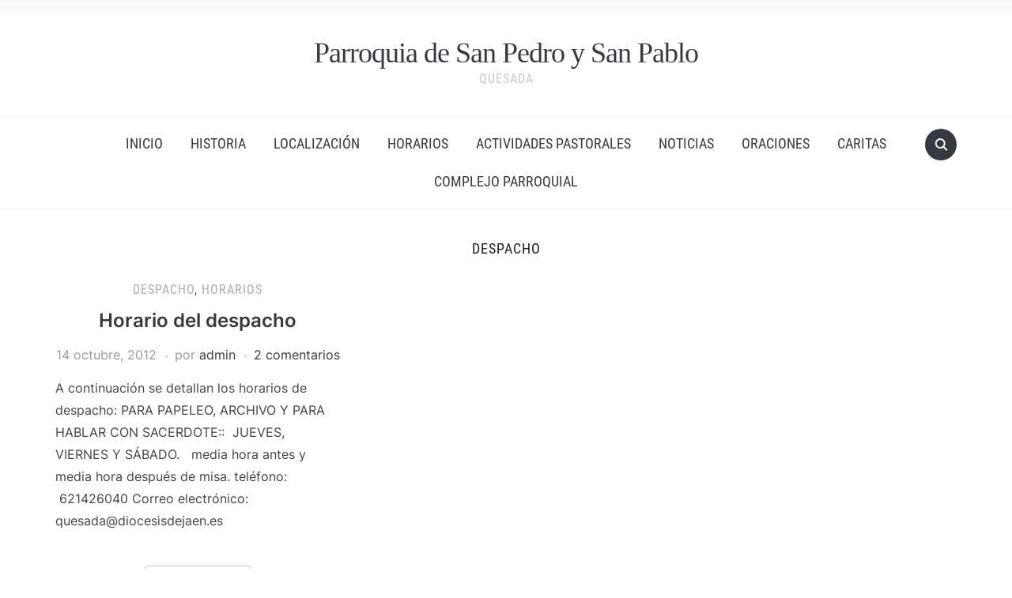

--- FILE ---
content_type: text/html; charset=UTF-8
request_url: http://www.iglesiadequesada.com/category/horarios/despacho/
body_size: 8748
content:
<!DOCTYPE html>
<html lang="es">

<head>
	<meta charset="UTF-8" />
	<meta name="viewport" content="width=device-width, initial-scale=1">

	<link rel="profile" href="http://gmpg.org/xfn/11" />
	<link rel="pingback" href="http://www.iglesiadequesada.com/xmlrpc.php" />
    <link rel="preload" as="font" href="http://www.iglesiadequesada.com/wp-content/themes/foodica/assets/fonts/foodica.ttf" type="font/ttf" crossorigin>

	<title>Despacho &#8211; Parroquia de San Pedro y San Pablo</title>
<meta name='robots' content='max-image-preview:large' />
	<style>img:is([sizes="auto" i], [sizes^="auto," i]) { contain-intrinsic-size: 3000px 1500px }</style>
	<link rel='dns-prefetch' href='//www.iglesiadequesada.com' />
<link rel='dns-prefetch' href='//stats.wp.com' />
<link rel="alternate" type="application/rss+xml" title="Parroquia de San Pedro y San Pablo &raquo; Feed" href="http://www.iglesiadequesada.com/feed/" />
<link rel="alternate" type="application/rss+xml" title="Parroquia de San Pedro y San Pablo &raquo; Feed de los comentarios" href="http://www.iglesiadequesada.com/comments/feed/" />
<link rel="alternate" type="application/rss+xml" title="Parroquia de San Pedro y San Pablo &raquo; Categoría Despacho del feed" href="http://www.iglesiadequesada.com/category/horarios/despacho/feed/" />
<script type="text/javascript">
/* <![CDATA[ */
window._wpemojiSettings = {"baseUrl":"https:\/\/s.w.org\/images\/core\/emoji\/15.0.3\/72x72\/","ext":".png","svgUrl":"https:\/\/s.w.org\/images\/core\/emoji\/15.0.3\/svg\/","svgExt":".svg","source":{"concatemoji":"http:\/\/www.iglesiadequesada.com\/wp-includes\/js\/wp-emoji-release.min.js?ver=6.7.4"}};
/*! This file is auto-generated */
!function(i,n){var o,s,e;function c(e){try{var t={supportTests:e,timestamp:(new Date).valueOf()};sessionStorage.setItem(o,JSON.stringify(t))}catch(e){}}function p(e,t,n){e.clearRect(0,0,e.canvas.width,e.canvas.height),e.fillText(t,0,0);var t=new Uint32Array(e.getImageData(0,0,e.canvas.width,e.canvas.height).data),r=(e.clearRect(0,0,e.canvas.width,e.canvas.height),e.fillText(n,0,0),new Uint32Array(e.getImageData(0,0,e.canvas.width,e.canvas.height).data));return t.every(function(e,t){return e===r[t]})}function u(e,t,n){switch(t){case"flag":return n(e,"\ud83c\udff3\ufe0f\u200d\u26a7\ufe0f","\ud83c\udff3\ufe0f\u200b\u26a7\ufe0f")?!1:!n(e,"\ud83c\uddfa\ud83c\uddf3","\ud83c\uddfa\u200b\ud83c\uddf3")&&!n(e,"\ud83c\udff4\udb40\udc67\udb40\udc62\udb40\udc65\udb40\udc6e\udb40\udc67\udb40\udc7f","\ud83c\udff4\u200b\udb40\udc67\u200b\udb40\udc62\u200b\udb40\udc65\u200b\udb40\udc6e\u200b\udb40\udc67\u200b\udb40\udc7f");case"emoji":return!n(e,"\ud83d\udc26\u200d\u2b1b","\ud83d\udc26\u200b\u2b1b")}return!1}function f(e,t,n){var r="undefined"!=typeof WorkerGlobalScope&&self instanceof WorkerGlobalScope?new OffscreenCanvas(300,150):i.createElement("canvas"),a=r.getContext("2d",{willReadFrequently:!0}),o=(a.textBaseline="top",a.font="600 32px Arial",{});return e.forEach(function(e){o[e]=t(a,e,n)}),o}function t(e){var t=i.createElement("script");t.src=e,t.defer=!0,i.head.appendChild(t)}"undefined"!=typeof Promise&&(o="wpEmojiSettingsSupports",s=["flag","emoji"],n.supports={everything:!0,everythingExceptFlag:!0},e=new Promise(function(e){i.addEventListener("DOMContentLoaded",e,{once:!0})}),new Promise(function(t){var n=function(){try{var e=JSON.parse(sessionStorage.getItem(o));if("object"==typeof e&&"number"==typeof e.timestamp&&(new Date).valueOf()<e.timestamp+604800&&"object"==typeof e.supportTests)return e.supportTests}catch(e){}return null}();if(!n){if("undefined"!=typeof Worker&&"undefined"!=typeof OffscreenCanvas&&"undefined"!=typeof URL&&URL.createObjectURL&&"undefined"!=typeof Blob)try{var e="postMessage("+f.toString()+"("+[JSON.stringify(s),u.toString(),p.toString()].join(",")+"));",r=new Blob([e],{type:"text/javascript"}),a=new Worker(URL.createObjectURL(r),{name:"wpTestEmojiSupports"});return void(a.onmessage=function(e){c(n=e.data),a.terminate(),t(n)})}catch(e){}c(n=f(s,u,p))}t(n)}).then(function(e){for(var t in e)n.supports[t]=e[t],n.supports.everything=n.supports.everything&&n.supports[t],"flag"!==t&&(n.supports.everythingExceptFlag=n.supports.everythingExceptFlag&&n.supports[t]);n.supports.everythingExceptFlag=n.supports.everythingExceptFlag&&!n.supports.flag,n.DOMReady=!1,n.readyCallback=function(){n.DOMReady=!0}}).then(function(){return e}).then(function(){var e;n.supports.everything||(n.readyCallback(),(e=n.source||{}).concatemoji?t(e.concatemoji):e.wpemoji&&e.twemoji&&(t(e.twemoji),t(e.wpemoji)))}))}((window,document),window._wpemojiSettings);
/* ]]> */
</script>
<style id='wp-emoji-styles-inline-css' type='text/css'>

	img.wp-smiley, img.emoji {
		display: inline !important;
		border: none !important;
		box-shadow: none !important;
		height: 1em !important;
		width: 1em !important;
		margin: 0 0.07em !important;
		vertical-align: -0.1em !important;
		background: none !important;
		padding: 0 !important;
	}
</style>
<link rel='stylesheet' id='wp-block-library-css' href='http://www.iglesiadequesada.com/wp-includes/css/dist/block-library/style.min.css?ver=6.7.4' type='text/css' media='all' />
<style id='wp-block-library-theme-inline-css' type='text/css'>
.wp-block-audio :where(figcaption){color:#555;font-size:13px;text-align:center}.is-dark-theme .wp-block-audio :where(figcaption){color:#ffffffa6}.wp-block-audio{margin:0 0 1em}.wp-block-code{border:1px solid #ccc;border-radius:4px;font-family:Menlo,Consolas,monaco,monospace;padding:.8em 1em}.wp-block-embed :where(figcaption){color:#555;font-size:13px;text-align:center}.is-dark-theme .wp-block-embed :where(figcaption){color:#ffffffa6}.wp-block-embed{margin:0 0 1em}.blocks-gallery-caption{color:#555;font-size:13px;text-align:center}.is-dark-theme .blocks-gallery-caption{color:#ffffffa6}:root :where(.wp-block-image figcaption){color:#555;font-size:13px;text-align:center}.is-dark-theme :root :where(.wp-block-image figcaption){color:#ffffffa6}.wp-block-image{margin:0 0 1em}.wp-block-pullquote{border-bottom:4px solid;border-top:4px solid;color:currentColor;margin-bottom:1.75em}.wp-block-pullquote cite,.wp-block-pullquote footer,.wp-block-pullquote__citation{color:currentColor;font-size:.8125em;font-style:normal;text-transform:uppercase}.wp-block-quote{border-left:.25em solid;margin:0 0 1.75em;padding-left:1em}.wp-block-quote cite,.wp-block-quote footer{color:currentColor;font-size:.8125em;font-style:normal;position:relative}.wp-block-quote:where(.has-text-align-right){border-left:none;border-right:.25em solid;padding-left:0;padding-right:1em}.wp-block-quote:where(.has-text-align-center){border:none;padding-left:0}.wp-block-quote.is-large,.wp-block-quote.is-style-large,.wp-block-quote:where(.is-style-plain){border:none}.wp-block-search .wp-block-search__label{font-weight:700}.wp-block-search__button{border:1px solid #ccc;padding:.375em .625em}:where(.wp-block-group.has-background){padding:1.25em 2.375em}.wp-block-separator.has-css-opacity{opacity:.4}.wp-block-separator{border:none;border-bottom:2px solid;margin-left:auto;margin-right:auto}.wp-block-separator.has-alpha-channel-opacity{opacity:1}.wp-block-separator:not(.is-style-wide):not(.is-style-dots){width:100px}.wp-block-separator.has-background:not(.is-style-dots){border-bottom:none;height:1px}.wp-block-separator.has-background:not(.is-style-wide):not(.is-style-dots){height:2px}.wp-block-table{margin:0 0 1em}.wp-block-table td,.wp-block-table th{word-break:normal}.wp-block-table :where(figcaption){color:#555;font-size:13px;text-align:center}.is-dark-theme .wp-block-table :where(figcaption){color:#ffffffa6}.wp-block-video :where(figcaption){color:#555;font-size:13px;text-align:center}.is-dark-theme .wp-block-video :where(figcaption){color:#ffffffa6}.wp-block-video{margin:0 0 1em}:root :where(.wp-block-template-part.has-background){margin-bottom:0;margin-top:0;padding:1.25em 2.375em}
</style>
<link rel='stylesheet' id='mediaelement-css' href='http://www.iglesiadequesada.com/wp-includes/js/mediaelement/mediaelementplayer-legacy.min.css?ver=4.2.17' type='text/css' media='all' />
<link rel='stylesheet' id='wp-mediaelement-css' href='http://www.iglesiadequesada.com/wp-includes/js/mediaelement/wp-mediaelement.min.css?ver=6.7.4' type='text/css' media='all' />
<style id='jetpack-sharing-buttons-style-inline-css' type='text/css'>
.jetpack-sharing-buttons__services-list{display:flex;flex-direction:row;flex-wrap:wrap;gap:0;list-style-type:none;margin:5px;padding:0}.jetpack-sharing-buttons__services-list.has-small-icon-size{font-size:12px}.jetpack-sharing-buttons__services-list.has-normal-icon-size{font-size:16px}.jetpack-sharing-buttons__services-list.has-large-icon-size{font-size:24px}.jetpack-sharing-buttons__services-list.has-huge-icon-size{font-size:36px}@media print{.jetpack-sharing-buttons__services-list{display:none!important}}.editor-styles-wrapper .wp-block-jetpack-sharing-buttons{gap:0;padding-inline-start:0}ul.jetpack-sharing-buttons__services-list.has-background{padding:1.25em 2.375em}
</style>
<style id='classic-theme-styles-inline-css' type='text/css'>
/*! This file is auto-generated */
.wp-block-button__link{color:#fff;background-color:#32373c;border-radius:9999px;box-shadow:none;text-decoration:none;padding:calc(.667em + 2px) calc(1.333em + 2px);font-size:1.125em}.wp-block-file__button{background:#32373c;color:#fff;text-decoration:none}
</style>
<style id='global-styles-inline-css' type='text/css'>
:root{--wp--preset--aspect-ratio--square: 1;--wp--preset--aspect-ratio--4-3: 4/3;--wp--preset--aspect-ratio--3-4: 3/4;--wp--preset--aspect-ratio--3-2: 3/2;--wp--preset--aspect-ratio--2-3: 2/3;--wp--preset--aspect-ratio--16-9: 16/9;--wp--preset--aspect-ratio--9-16: 9/16;--wp--preset--color--black: #000000;--wp--preset--color--cyan-bluish-gray: #abb8c3;--wp--preset--color--white: #ffffff;--wp--preset--color--pale-pink: #f78da7;--wp--preset--color--vivid-red: #cf2e2e;--wp--preset--color--luminous-vivid-orange: #ff6900;--wp--preset--color--luminous-vivid-amber: #fcb900;--wp--preset--color--light-green-cyan: #7bdcb5;--wp--preset--color--vivid-green-cyan: #00d084;--wp--preset--color--pale-cyan-blue: #8ed1fc;--wp--preset--color--vivid-cyan-blue: #0693e3;--wp--preset--color--vivid-purple: #9b51e0;--wp--preset--gradient--vivid-cyan-blue-to-vivid-purple: linear-gradient(135deg,rgba(6,147,227,1) 0%,rgb(155,81,224) 100%);--wp--preset--gradient--light-green-cyan-to-vivid-green-cyan: linear-gradient(135deg,rgb(122,220,180) 0%,rgb(0,208,130) 100%);--wp--preset--gradient--luminous-vivid-amber-to-luminous-vivid-orange: linear-gradient(135deg,rgba(252,185,0,1) 0%,rgba(255,105,0,1) 100%);--wp--preset--gradient--luminous-vivid-orange-to-vivid-red: linear-gradient(135deg,rgba(255,105,0,1) 0%,rgb(207,46,46) 100%);--wp--preset--gradient--very-light-gray-to-cyan-bluish-gray: linear-gradient(135deg,rgb(238,238,238) 0%,rgb(169,184,195) 100%);--wp--preset--gradient--cool-to-warm-spectrum: linear-gradient(135deg,rgb(74,234,220) 0%,rgb(151,120,209) 20%,rgb(207,42,186) 40%,rgb(238,44,130) 60%,rgb(251,105,98) 80%,rgb(254,248,76) 100%);--wp--preset--gradient--blush-light-purple: linear-gradient(135deg,rgb(255,206,236) 0%,rgb(152,150,240) 100%);--wp--preset--gradient--blush-bordeaux: linear-gradient(135deg,rgb(254,205,165) 0%,rgb(254,45,45) 50%,rgb(107,0,62) 100%);--wp--preset--gradient--luminous-dusk: linear-gradient(135deg,rgb(255,203,112) 0%,rgb(199,81,192) 50%,rgb(65,88,208) 100%);--wp--preset--gradient--pale-ocean: linear-gradient(135deg,rgb(255,245,203) 0%,rgb(182,227,212) 50%,rgb(51,167,181) 100%);--wp--preset--gradient--electric-grass: linear-gradient(135deg,rgb(202,248,128) 0%,rgb(113,206,126) 100%);--wp--preset--gradient--midnight: linear-gradient(135deg,rgb(2,3,129) 0%,rgb(40,116,252) 100%);--wp--preset--font-size--small: 13px;--wp--preset--font-size--medium: 20px;--wp--preset--font-size--large: 36px;--wp--preset--font-size--x-large: 42px;--wp--preset--spacing--20: 0.44rem;--wp--preset--spacing--30: 0.67rem;--wp--preset--spacing--40: 1rem;--wp--preset--spacing--50: 1.5rem;--wp--preset--spacing--60: 2.25rem;--wp--preset--spacing--70: 3.38rem;--wp--preset--spacing--80: 5.06rem;--wp--preset--shadow--natural: 6px 6px 9px rgba(0, 0, 0, 0.2);--wp--preset--shadow--deep: 12px 12px 50px rgba(0, 0, 0, 0.4);--wp--preset--shadow--sharp: 6px 6px 0px rgba(0, 0, 0, 0.2);--wp--preset--shadow--outlined: 6px 6px 0px -3px rgba(255, 255, 255, 1), 6px 6px rgba(0, 0, 0, 1);--wp--preset--shadow--crisp: 6px 6px 0px rgba(0, 0, 0, 1);}:where(.is-layout-flex){gap: 0.5em;}:where(.is-layout-grid){gap: 0.5em;}body .is-layout-flex{display: flex;}.is-layout-flex{flex-wrap: wrap;align-items: center;}.is-layout-flex > :is(*, div){margin: 0;}body .is-layout-grid{display: grid;}.is-layout-grid > :is(*, div){margin: 0;}:where(.wp-block-columns.is-layout-flex){gap: 2em;}:where(.wp-block-columns.is-layout-grid){gap: 2em;}:where(.wp-block-post-template.is-layout-flex){gap: 1.25em;}:where(.wp-block-post-template.is-layout-grid){gap: 1.25em;}.has-black-color{color: var(--wp--preset--color--black) !important;}.has-cyan-bluish-gray-color{color: var(--wp--preset--color--cyan-bluish-gray) !important;}.has-white-color{color: var(--wp--preset--color--white) !important;}.has-pale-pink-color{color: var(--wp--preset--color--pale-pink) !important;}.has-vivid-red-color{color: var(--wp--preset--color--vivid-red) !important;}.has-luminous-vivid-orange-color{color: var(--wp--preset--color--luminous-vivid-orange) !important;}.has-luminous-vivid-amber-color{color: var(--wp--preset--color--luminous-vivid-amber) !important;}.has-light-green-cyan-color{color: var(--wp--preset--color--light-green-cyan) !important;}.has-vivid-green-cyan-color{color: var(--wp--preset--color--vivid-green-cyan) !important;}.has-pale-cyan-blue-color{color: var(--wp--preset--color--pale-cyan-blue) !important;}.has-vivid-cyan-blue-color{color: var(--wp--preset--color--vivid-cyan-blue) !important;}.has-vivid-purple-color{color: var(--wp--preset--color--vivid-purple) !important;}.has-black-background-color{background-color: var(--wp--preset--color--black) !important;}.has-cyan-bluish-gray-background-color{background-color: var(--wp--preset--color--cyan-bluish-gray) !important;}.has-white-background-color{background-color: var(--wp--preset--color--white) !important;}.has-pale-pink-background-color{background-color: var(--wp--preset--color--pale-pink) !important;}.has-vivid-red-background-color{background-color: var(--wp--preset--color--vivid-red) !important;}.has-luminous-vivid-orange-background-color{background-color: var(--wp--preset--color--luminous-vivid-orange) !important;}.has-luminous-vivid-amber-background-color{background-color: var(--wp--preset--color--luminous-vivid-amber) !important;}.has-light-green-cyan-background-color{background-color: var(--wp--preset--color--light-green-cyan) !important;}.has-vivid-green-cyan-background-color{background-color: var(--wp--preset--color--vivid-green-cyan) !important;}.has-pale-cyan-blue-background-color{background-color: var(--wp--preset--color--pale-cyan-blue) !important;}.has-vivid-cyan-blue-background-color{background-color: var(--wp--preset--color--vivid-cyan-blue) !important;}.has-vivid-purple-background-color{background-color: var(--wp--preset--color--vivid-purple) !important;}.has-black-border-color{border-color: var(--wp--preset--color--black) !important;}.has-cyan-bluish-gray-border-color{border-color: var(--wp--preset--color--cyan-bluish-gray) !important;}.has-white-border-color{border-color: var(--wp--preset--color--white) !important;}.has-pale-pink-border-color{border-color: var(--wp--preset--color--pale-pink) !important;}.has-vivid-red-border-color{border-color: var(--wp--preset--color--vivid-red) !important;}.has-luminous-vivid-orange-border-color{border-color: var(--wp--preset--color--luminous-vivid-orange) !important;}.has-luminous-vivid-amber-border-color{border-color: var(--wp--preset--color--luminous-vivid-amber) !important;}.has-light-green-cyan-border-color{border-color: var(--wp--preset--color--light-green-cyan) !important;}.has-vivid-green-cyan-border-color{border-color: var(--wp--preset--color--vivid-green-cyan) !important;}.has-pale-cyan-blue-border-color{border-color: var(--wp--preset--color--pale-cyan-blue) !important;}.has-vivid-cyan-blue-border-color{border-color: var(--wp--preset--color--vivid-cyan-blue) !important;}.has-vivid-purple-border-color{border-color: var(--wp--preset--color--vivid-purple) !important;}.has-vivid-cyan-blue-to-vivid-purple-gradient-background{background: var(--wp--preset--gradient--vivid-cyan-blue-to-vivid-purple) !important;}.has-light-green-cyan-to-vivid-green-cyan-gradient-background{background: var(--wp--preset--gradient--light-green-cyan-to-vivid-green-cyan) !important;}.has-luminous-vivid-amber-to-luminous-vivid-orange-gradient-background{background: var(--wp--preset--gradient--luminous-vivid-amber-to-luminous-vivid-orange) !important;}.has-luminous-vivid-orange-to-vivid-red-gradient-background{background: var(--wp--preset--gradient--luminous-vivid-orange-to-vivid-red) !important;}.has-very-light-gray-to-cyan-bluish-gray-gradient-background{background: var(--wp--preset--gradient--very-light-gray-to-cyan-bluish-gray) !important;}.has-cool-to-warm-spectrum-gradient-background{background: var(--wp--preset--gradient--cool-to-warm-spectrum) !important;}.has-blush-light-purple-gradient-background{background: var(--wp--preset--gradient--blush-light-purple) !important;}.has-blush-bordeaux-gradient-background{background: var(--wp--preset--gradient--blush-bordeaux) !important;}.has-luminous-dusk-gradient-background{background: var(--wp--preset--gradient--luminous-dusk) !important;}.has-pale-ocean-gradient-background{background: var(--wp--preset--gradient--pale-ocean) !important;}.has-electric-grass-gradient-background{background: var(--wp--preset--gradient--electric-grass) !important;}.has-midnight-gradient-background{background: var(--wp--preset--gradient--midnight) !important;}.has-small-font-size{font-size: var(--wp--preset--font-size--small) !important;}.has-medium-font-size{font-size: var(--wp--preset--font-size--medium) !important;}.has-large-font-size{font-size: var(--wp--preset--font-size--large) !important;}.has-x-large-font-size{font-size: var(--wp--preset--font-size--x-large) !important;}
:where(.wp-block-post-template.is-layout-flex){gap: 1.25em;}:where(.wp-block-post-template.is-layout-grid){gap: 1.25em;}
:where(.wp-block-columns.is-layout-flex){gap: 2em;}:where(.wp-block-columns.is-layout-grid){gap: 2em;}
:root :where(.wp-block-pullquote){font-size: 1.5em;line-height: 1.6;}
</style>
<link rel='stylesheet' id='foodica-style-css' href='http://www.iglesiadequesada.com/wp-content/themes/foodica/style.css?ver=1.3.1' type='text/css' media='all' />
<style id='foodica-style-inline-css' type='text/css'>
body, button, input, select, textarea {
font-family: 'Inter', sans-serif;
font-weight: 400;
}
@media screen and (min-width: 782px) {
body, button, input, select, textarea {
font-size: 16px;
line-height: 1.6;
} }
.navbar-brand-wpz h2 {
font-family: "Times New Roman", Times, serif;
font-weight: 300;
}
@media screen and (min-width: 782px) {
.navbar-brand-wpz h2 {
font-size: 36px;
line-height: 1.1;
} }
.navbar-brand-wpz .site-description {
font-family: 'Roboto Condensed', sans-serif;
font-weight: 400;
}
@media screen and (min-width: 782px) {
.navbar-brand-wpz .site-description {
font-size: 16px;
line-height: 1.6;
} }
.top-navbar a {
font-family: 'Inter', sans-serif;
font-weight: 400;
}
@media screen and (min-width: 782px) {
.top-navbar a {
font-size: 12px;
line-height: 1.8;
} }
.main-navbar a {
font-family: 'Roboto Condensed', sans-serif;
font-weight: 400;
}
@media screen and (min-width: 782px) {
.main-navbar a {
font-size: 18px;
line-height: 1.6;
} }
.slicknav_nav a {
font-family: 'Roboto Condensed', sans-serif;
font-weight: 400;
}
@media screen and (max-width: 64em) {
.slicknav_nav a {
font-size: 18px;
line-height: 1.6;
} }
.slides li h3 a {
font-family: 'Inter', sans-serif;
font-weight: 500;
}
@media screen and (min-width: 782px) {
.slides li h3 a {
line-height: 1.2;
} }
.slides .slide_button a {
font-family: 'Roboto Condensed', sans-serif;
font-weight: 700;
}
@media screen and (min-width: 782px) {
.slides .slide_button a {
font-size: 14px;
line-height: 1.6;
} }
.widget h3.title {
font-family: 'Roboto Condensed', sans-serif;
font-weight: 700;
}
@media screen and (min-width: 782px) {
.widget h3.title {
font-size: 18px;
line-height: 1.8;
} }
.entry-title {
font-family: 'Inter', sans-serif;
font-weight: 600;
}
@media screen and (min-width: 782px) {
.entry-title {
font-size: 24px;
line-height: 1.4;
} }
.recent-posts .entry-content {
font-family: 'Inter', sans-serif;
font-weight: 400;
}
@media screen and (min-width: 782px) {
.recent-posts .entry-content {
font-size: 16px;
line-height: 1.8;
} }
.single h1.entry-title {
font-family: 'Inter', sans-serif;
font-weight: 600;
}
@media screen and (min-width: 782px) {
.single h1.entry-title {
line-height: 1.4;
} }
.single .entry-content, .page .entry-content {
font-family: 'Inter', sans-serif;
font-weight: 400;
}
@media screen and (min-width: 782px) {
.single .entry-content, .page .entry-content {
font-size: 16px;
line-height: 1.8;
} }
.page h1.entry-title {
font-family: 'Inter', sans-serif;
font-weight: 600;
}
@media screen and (min-width: 782px) {
.page h1.entry-title {
line-height: 1.4;
} }
.footer-menu ul li {
font-family: 'Roboto Condensed', sans-serif;
font-weight: 400;
}
@media screen and (min-width: 782px) {
.footer-menu ul li {
font-size: 16px;
line-height: 1.8;
} }

</style>
<link rel='stylesheet' id='foodica-style-mobile-css' href='http://www.iglesiadequesada.com/wp-content/themes/foodica/assets/css/media-queries.css?ver=1.3.1' type='text/css' media='all' />
<link rel='stylesheet' id='foodica-google-fonts-css' href='http://www.iglesiadequesada.com/wp-content/fonts/95cff783215bca7ec9477ff8c8a3b956.css?ver=1.3.1' type='text/css' media='all' />
<link rel='stylesheet' id='dashicons-css' href='http://www.iglesiadequesada.com/wp-includes/css/dashicons.min.css?ver=6.7.4' type='text/css' media='all' />
<link rel='stylesheet' id='msl-main-css' href='http://www.iglesiadequesada.com/wp-content/plugins/master-slider/public/assets/css/masterslider.main.css?ver=3.11.0' type='text/css' media='all' />
<link rel='stylesheet' id='msl-custom-css' href='http://www.iglesiadequesada.com/wp-content/uploads/master-slider/custom.css?ver=2.2' type='text/css' media='all' />
<script type="text/javascript" src="http://www.iglesiadequesada.com/wp-includes/js/jquery/jquery.min.js?ver=3.7.1" id="jquery-core-js"></script>
<script type="text/javascript" src="http://www.iglesiadequesada.com/wp-includes/js/jquery/jquery-migrate.min.js?ver=3.4.1" id="jquery-migrate-js"></script>
<link rel="https://api.w.org/" href="http://www.iglesiadequesada.com/wp-json/" /><link rel="alternate" title="JSON" type="application/json" href="http://www.iglesiadequesada.com/wp-json/wp/v2/categories/23" /><link rel="EditURI" type="application/rsd+xml" title="RSD" href="http://www.iglesiadequesada.com/xmlrpc.php?rsd" />
<meta name="generator" content="WordPress 6.7.4" />
<script>var ms_grabbing_curosr = 'http://www.iglesiadequesada.com/wp-content/plugins/master-slider/public/assets/css/common/grabbing.cur', ms_grab_curosr = 'http://www.iglesiadequesada.com/wp-content/plugins/master-slider/public/assets/css/common/grab.cur';</script>
<meta name="generator" content="MasterSlider 3.11.0 - Responsive Touch Image Slider | avt.li/msf" />
	<style>img#wpstats{display:none}</style>
		
</head>

<body class="archive category category-despacho category-23 gllr_foodica-lite _masterslider _ms_version_3.11.0 front-page-layout-full-width">

    
	<div class="page-wrap">

        <header class="site-header">

            <nav class="top-navbar" role="navigation">

                <div class="inner-wrap">

                    <div class="header_social">
                        
                    </div>

                    <div id="navbar-top">

                        
                    </div><!-- #navbar-top -->

                </div><!-- ./inner-wrap -->

            </nav><!-- .navbar -->

            <div class="clear"></div>


            <div class="inner-wrap">

                <div class="navbar-brand-wpz">

                   <h2><a href="http://www.iglesiadequesada.com" title="Quesada">Parroquia de San Pedro y San Pablo</a></h2>
                    <p class="site-description">Quesada</p>

                </div><!-- .navbar-brand -->

            </div>


            <nav class="main-navbar" role="navigation">

                <div class="inner-wrap">

                    <div id="sb-search" class="sb-search">
                        <form method="get" id="searchform" action="http://www.iglesiadequesada.com//">
    <input type="search" class="sb-search-input" placeholder="Introduce tus palabras clave..."  name="s" id="s" />
    <input type="submit" id="searchsubmit" class="sb-search-submit" value="Buscar" />
    <span class="sb-icon-search"></span>
</form>                    </div>


                    <div class="navbar-header-main">
                        <div id="menu-main-slide" class="menu-nuevomenu-container"><ul id="menu-nuevomenu" class="menu"><li id="menu-item-700" class="menu-item menu-item-type-custom menu-item-object-custom menu-item-home menu-item-700"><a href="http://www.iglesiadequesada.com/">Inicio</a></li>
<li id="menu-item-702" class="menu-item menu-item-type-post_type menu-item-object-page menu-item-702"><a href="http://www.iglesiadequesada.com/historia/">Historia</a></li>
<li id="menu-item-703" class="menu-item menu-item-type-post_type menu-item-object-page menu-item-703"><a href="http://www.iglesiadequesada.com/localizacion/">Localización</a></li>
<li id="menu-item-704" class="menu-item menu-item-type-taxonomy menu-item-object-category current-category-ancestor menu-item-704"><a href="http://www.iglesiadequesada.com/category/horarios/">Horarios</a></li>
<li id="menu-item-705" class="menu-item menu-item-type-taxonomy menu-item-object-category menu-item-705"><a href="http://www.iglesiadequesada.com/category/actividades-pastorales/">Actividades pastorales</a></li>
<li id="menu-item-706" class="menu-item menu-item-type-taxonomy menu-item-object-category menu-item-706"><a href="http://www.iglesiadequesada.com/category/noticias/">Noticias</a></li>
<li id="menu-item-707" class="menu-item menu-item-type-taxonomy menu-item-object-category menu-item-707"><a href="http://www.iglesiadequesada.com/category/oraciones/">Oraciones</a></li>
<li id="menu-item-708" class="menu-item menu-item-type-taxonomy menu-item-object-category menu-item-708"><a href="http://www.iglesiadequesada.com/category/caritas/">Caritas</a></li>
<li id="menu-item-709" class="menu-item menu-item-type-taxonomy menu-item-object-category menu-item-709"><a href="http://www.iglesiadequesada.com/category/complejo-parroquial/">Complejo Parroquial</a></li>
</ul></div>
                    </div>

                    <div id="navbar-main">

                        <div class="menu-nuevomenu-container"><ul id="menu-nuevomenu-1" class="navbar-wpz dropdown sf-menu"><li class="menu-item menu-item-type-custom menu-item-object-custom menu-item-home menu-item-700"><a href="http://www.iglesiadequesada.com/">Inicio</a></li>
<li class="menu-item menu-item-type-post_type menu-item-object-page menu-item-702"><a href="http://www.iglesiadequesada.com/historia/">Historia</a></li>
<li class="menu-item menu-item-type-post_type menu-item-object-page menu-item-703"><a href="http://www.iglesiadequesada.com/localizacion/">Localización</a></li>
<li class="menu-item menu-item-type-taxonomy menu-item-object-category current-category-ancestor menu-item-704"><a href="http://www.iglesiadequesada.com/category/horarios/">Horarios</a></li>
<li class="menu-item menu-item-type-taxonomy menu-item-object-category menu-item-705"><a href="http://www.iglesiadequesada.com/category/actividades-pastorales/">Actividades pastorales</a></li>
<li class="menu-item menu-item-type-taxonomy menu-item-object-category menu-item-706"><a href="http://www.iglesiadequesada.com/category/noticias/">Noticias</a></li>
<li class="menu-item menu-item-type-taxonomy menu-item-object-category menu-item-707"><a href="http://www.iglesiadequesada.com/category/oraciones/">Oraciones</a></li>
<li class="menu-item menu-item-type-taxonomy menu-item-object-category menu-item-708"><a href="http://www.iglesiadequesada.com/category/caritas/">Caritas</a></li>
<li class="menu-item menu-item-type-taxonomy menu-item-object-category menu-item-709"><a href="http://www.iglesiadequesada.com/category/complejo-parroquial/">Complejo Parroquial</a></li>
</ul></div>
                    </div><!-- #navbar-main -->

                </div><!-- ./inner-wrap -->

            </nav><!-- .main-navbar -->

            <div class="clear"></div>

        </header><!-- .site-header -->

        <div class="inner-wrap">
<main id="main" class="site-main" role="main">

    
    <section class="content-area full-layout">

        <h2 class="section-title">Despacho</h2>
        <div class="category_description"></div>
        
            <section id="recent-posts" class="recent-posts">

                
                    <article id="post-173" class="regular-post post-173 post type-post status-publish format-standard hentry category-despacho category-horarios">

    
    <section class="entry-body">

        <span class="cat-links"><a href="http://www.iglesiadequesada.com/category/horarios/despacho/" rel="category tag">Despacho</a>, <a href="http://www.iglesiadequesada.com/category/horarios/" rel="category tag">Horarios</a></span>

        <h3 class="entry-title"><a href="http://www.iglesiadequesada.com/2012/10/14/horario-del-despacho/" rel="bookmark">Horario del despacho</a></h3>
        <div class="entry-meta">
            <span class="entry-date"><time class="entry-date" datetime="2012-10-14T11:12:42+02:00">14 octubre, 2012</time></span>            <span class="entry-author">por <a href="http://www.iglesiadequesada.com/author/admin/" title="Entradas de admin" rel="author">admin</a></span>
            <span class="comments-link"><a href="http://www.iglesiadequesada.com/2012/10/14/horario-del-despacho/#comments">2 comentarios</a></span>
                    </div>

        <div class="entry-content">
            <p>A continuación se detallan los horarios de despacho: PARA PAPELEO, ARCHIVO Y PARA HABLAR CON SACERDOTE::  JUEVES, VIERNES Y SÁBADO.   media hora antes y media hora después de misa. teléfono:     621426040 Correo electrónico: quesada@diocesisdejaen.es</p>
        </div>

        <div class="readmore_button">
                        <a href="http://www.iglesiadequesada.com/2012/10/14/horario-del-despacho/" title="Permalink a Horario del despacho" rel="bookmark">Leer más</a>
        </div>

    </section>

    <div class="clearfix"></div>
</article><!-- #post-173 -->
                
            </section>

            <div class="navigation"></div>
        
        <div class="clear"></div>

    </section><!-- .content-area -->

    
</main><!-- .site-main -->


    </div><!-- ./inner-wrap -->

    <footer id="colophon" class="site-footer" role="contentinfo">

        
        
        <div class="site-info">

            <span class="copyright">

                 <span>Funciona gracias a <a href="https://es.wordpress.org/" target="_blank">WordPress.</a> </span> <span>Tema Foodica para WordPress por <a href="https://www.wpzoom.com/" rel="nofollow" target="_blank">WPZOOM.</a></span>            </span>

        </div><!-- .site-info -->
    </footer><!-- #colophon -->

</div>
<link rel='stylesheet' id='gllr_stylesheet-css' href='http://www.iglesiadequesada.com/wp-content/plugins/gallery-plugin/css/frontend_style.css?ver=4.7.5' type='text/css' media='all' />
<link rel='stylesheet' id='gllr_fancybox_stylesheet-css' href='http://www.iglesiadequesada.com/wp-content/plugins/gallery-plugin/fancybox/jquery.fancybox.min.css?ver=4.7.5' type='text/css' media='all' />
<script type="text/javascript" src="http://www.iglesiadequesada.com/wp-content/themes/foodica/assets/js/foodica-slicknav.min.js?ver=1.2.0" id="slicknav-js"></script>
<script type="text/javascript" src="http://www.iglesiadequesada.com/wp-content/themes/foodica/assets/js/flickity.pkgd.min.js?ver=1.2.0" id="flickity-js"></script>
<script type="text/javascript" src="http://www.iglesiadequesada.com/wp-content/themes/foodica/assets/js/foodica-jquery.fitvids.js?ver=1.0.0" id="fitvids-js"></script>
<script type="text/javascript" src="http://www.iglesiadequesada.com/wp-content/themes/foodica/assets/js/superfish.min.js?ver=1.2.0" id="superfish-js"></script>
<script type="text/javascript" src="http://www.iglesiadequesada.com/wp-content/themes/foodica/assets/js/foodica-search_button.js?ver=1.3.1" id="foodica-search_button-js"></script>
<script type="text/javascript" id="foodica-script-js-extra">
/* <![CDATA[ */
var zoomOptions = {"index_infinite_load_txt":"Cargar m\u00e1s...","index_infinite_loading_txt":"Cargando..."};
/* ]]> */
</script>
<script type="text/javascript" src="http://www.iglesiadequesada.com/wp-content/themes/foodica/assets/js/foodica-functions.js?ver=1.3.1" id="foodica-script-js"></script>
<script type="text/javascript" id="jetpack-stats-js-before">
/* <![CDATA[ */
_stq = window._stq || [];
_stq.push([ "view", JSON.parse("{\"v\":\"ext\",\"blog\":\"226725161\",\"post\":\"0\",\"tz\":\"1\",\"srv\":\"www.iglesiadequesada.com\",\"arch_cat\":\"horarios\\\/despacho\",\"arch_results\":\"1\",\"j\":\"1:15.3.1\"}") ]);
_stq.push([ "clickTrackerInit", "226725161", "0" ]);
/* ]]> */
</script>
<script type="text/javascript" src="https://stats.wp.com/e-202605.js" id="jetpack-stats-js" defer="defer" data-wp-strategy="defer"></script>
<script type="text/javascript" id="gllr_enable_lightbox_ios-js-after">
/* <![CDATA[ */
			( function( $ ){
				$( document ).ready( function() {
					$( '#fancybox-overlay' ).css( {
						'width' : $( document ).width()
					} );
				} );
			} )( jQuery );
			
/* ]]> */
</script>

</body>
</html>